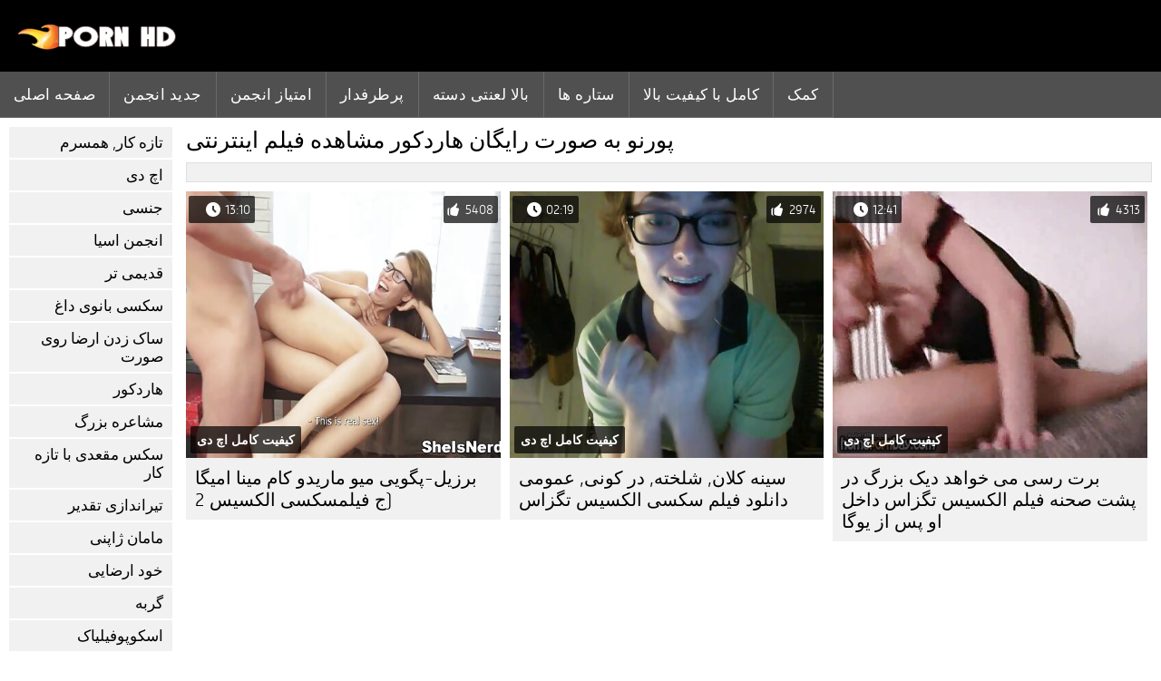

--- FILE ---
content_type: text/html; charset=UTF-8
request_url: https://fa.videoseks.cyou/category/nerd
body_size: 3394
content:
<!DOCTYPE html><html lang="fa" dir="rtl">
<head>
	
	<meta http-equiv="Content-Type" content="text/html; charset=utf-8" />
	<title>حق بیمه انجمن  هاردکور مرور رایگان در کیفیت اچ دی  </title>
	<meta name="description" content="تماشای تنها بهترین داغ سکسی از  هاردکور در کیفیت اچ دی. شما این نوع از فیلم را اغلب نمی بینید.  " />
	<meta name="keywords" content="انجمن عالی, فیلم های سکسی, سکسی, انجمن های پورنو " /> 
	<link rel="canonical" href="https://fa.videoseks.cyou/category/nerd/" />
	<meta name="revisit-after" content="1 day" />
	<meta name="viewport" content="width=device-width, initial-scale=1">
	<meta name="apple-touch-fullscreen" content="yes">
	<base target="_blank">
	<link rel="shortcut icon" href="/files/favicon.ico" />
	<link rel="apple-touch-icon" href="/files/apple-touch-favicon.png"/>
	<link rel="stylesheet" href="/static/main.css?v=87">
</head>

<body>
	<div id="header">
			<div class="mobmenu"></div>
			<div class="logo"><a href="/" title="فیلم سکسی الکسیس تگزاس"><img width="175" height="28" title="فیلم سکسی الکسیس تگزاس" src="/files/logo.png"></a></div>
<div class="topmob">
			<div class="clear"></div>

	        <div class="mainlinks">
				<a href="/">صفحه اصلی </a>
			
			
			<a href="#" id="video">فیلم بزرگسالان </a>
			<span><a href="/videos.html">جدید انجمن </a>
			<a href="/top.html">امتیاز انجمن </a>
			<a href="/most-popular.html">پرطرفدار </a></span>
			<a href="#" id="catspshow">همه انجمن تو رفتگی در دیوار </a>
			<a href="/categories.html">بالا لعنتی دسته </a>
			<a href="/pornstar.html" >ستاره ها </a>
			<a href="/category/hd/" >کامل با کیفیت بالا </a>
		
			<a href="/faq.html">کمک </a>
			
			<div class="clear"></div>
	        </div>
</div>
<div class="topexit"></div>

	


	</div>

	<div class="content">

	<div id="leftcat">
		<a href="#" class="back">برگشت </a>
		<a href="/category/amateur/">تازه کار, همسرم</a><a href="/category/hd/">اچ دی</a><a href="/category/teens/">جنسی</a><a href="/category/asian/">انجمن اسیا</a><a href="/category/matures/">قدیمی تر</a><a href="/category/milf/">سکسی بانوی داغ</a><a href="/category/blowjobs/">ساک زدن ارضا روی صورت</a><a href="/category/hardcore/">هاردکور</a><a href="/category/big_boobs/">مشاعره بزرگ</a><a href="/category/anal/">سکس مقعدی با تازه کار</a><a href="/category/cumshots/">تیراندازی تقدیر</a><a href="/category/japanese/">مامان ژاپنی</a><a href="/category/masturbation/">خود ارضایی</a><a href="/category/pussy/">گربه</a><a href="/category/voyeur/">اسکوپوفیلیاک</a><a href="/category/old+young/">قدیمی + جوان</a><a href="/category/babes/">دختر, داغ جنسیت</a><a href="/category/grannies/">ننه جان</a><a href="/category/wife/">همسر سکسی</a><a href="/category/public_nudity/">پورنو عمومی</a><a href="/category/blondes/">مو بور سکسی</a><a href="/category/interracial/">بین نژادهای مختلف</a><a href="/category/hidden_cams/">دوربین مخفی</a><a href="/category/bbw/">زن زیبای چاق, چاق</a><a href="/category/lesbians/">جنس لزبین</a><a href="/category/brunettes/">سبزه سکسی</a><a href="/category/handjobs/">هاندجوب</a><a href="/category/sex_toys/">اسباب بازی های جنسی</a><a href="/category/german/">المانی</a><a href="/category/creampie/">سکسی, کرم پای</a><a href="/category/femdom/">زن سروری</a><a href="/category/facials/">فیشال</a><a href="/category/tits/">پستان</a><a href="/category/threesomes/">رابطه جنسی در تروی</a><a href="/category/pov/">سکسی دید از بالا</a><a href="/category/bdsm/">بدسم عاشقانه</a><a href="/category/pornstars/">سرگرمی</a><a href="/category/hairy/">پستون گنده</a><a href="/category/black+ebony/">سیاه و سفید از پورنو</a><a href="/category/flashing/">فلاش سکسی</a><a href="/category/webcams/">وب کم</a><a href="/category/celebrities/">مشاهیر</a><a href="/category/group_sex/">گروه جنسیت</a><a href="/category/cuckold/">زن قحبه</a><a href="/category/stockings/">شیلنگ</a><a href="/category/vintage/">انجمن مامان</a><a href="/category/big_cock/">خروس بزرگ</a><a href="/category/dildo/">سکسی کیر مصنوعی</a><a href="/category/mom/">مادر</a><a href="/category/close-ups/">نزدیک یو پی اس</a><a href="/category/french/">سکسی فرانسوی</a><a href="/category/softcore/">فیلم لختی</a><a href="/category/british/">سکسی انگلیسی</a><a href="/category/upskirts/">زیر دامن</a><a href="/category/indian/">سکسی هندی</a><a href="/category/latin/">زنان لاتین</a><a href="/category/shemales/">تراجنسی</a><a href="/category/squirting/">هاندجوب</a><a href="/category/fingering/">سکسی, انگشت</a><a href="/category/arab/">عربی</a><a href="/category/swingers/">هاندجوب</a><a href="/category/european/">اروپایی</a><a href="/category/orgasms/">ارگاسم سکسی</a><a href="/category/big_butts/">ته بزرگ جنسیت</a><a href="/category/massage/">ماساژ سکسی</a><a href="/category/young/">برهنه, نوجوان</a><a href="/category/outdoor/">خارج از منزل</a><a href="/category/lingerie/">لباس زیر زنانه سکسی</a><a href="/category/gangbang/">سکسی, باند تبهکار</a><a href="/category/redheads/">انجمن قرمز</a>
		<a href="#" class="back">برگشت </a>
	</div>
	<div class="contentbl">
		
<h1>پورنو به صورت رایگان  هاردکور مشاهده فیلم اینترنتی </h1>		
<div class="topcateg">
			
		


		</div>		
		<div id="preview"><div class="innercont">
	<div class="preview_screen">
		<a href="https://fa.videoseks.cyou/link.php"><img src="https://fa.videoseks.cyou/media/thumbs/4/v03944.jpg?1646010641" width="392" height="294" title="برت رسی می خواهد دیک بزرگ در پشت صحنه فیلم الکسیس تگزاس داخل او پس از یوگا">
			<div class="dlit">12:41</div>
			<div class="ratelike">4313</div>
			<div class="quality">کیفیت کامل اچ دی </div>
		</a>
	</div>
	<div class="preview_title"><a href="https://fa.videoseks.cyou/link.php">برت رسی می خواهد دیک بزرگ در پشت صحنه فیلم الکسیس تگزاس داخل او پس از یوگا</a></div>
</div></div><div id="preview"><div class="innercont">
	<div class="preview_screen">
		<a href="/video/7509/%D8%B3%DB%8C%D9%86%D9%87-%DA%A9%D9%84%D8%A7%D9%86-%D8%B4%D9%84%D8%AE%D8%AA%D9%87-%D8%AF%D8%B1-%DA%A9%D9%88%D9%86%DB%8C-%D8%B9%D9%85%D9%88%D9%85%DB%8C-%D8%AF%D8%A7%D9%86%D9%84%D9%88%D8%AF-%D9%81%DB%8C%D9%84%D9%85-%D8%B3%DA%A9%D8%B3%DB%8C-%D8%A7%D9%84%DA%A9%D8%B3%DB%8C%D8%B3-%D8%AA%DA%AF%D8%B2%D8%A7%D8%B3/"><img src="https://fa.videoseks.cyou/media/thumbs/9/v07509.jpg?1649210986" width="392" height="294" title="سینه کلان, شلخته, در کونی, عمومی دانلود فیلم سکسی الکسیس تگزاس">
			<div class="dlit">02:19</div>
			<div class="ratelike">2974</div>
			<div class="quality">کیفیت کامل اچ دی </div>
		</a>
	</div>
	<div class="preview_title"><a href="/video/7509/%D8%B3%DB%8C%D9%86%D9%87-%DA%A9%D9%84%D8%A7%D9%86-%D8%B4%D9%84%D8%AE%D8%AA%D9%87-%D8%AF%D8%B1-%DA%A9%D9%88%D9%86%DB%8C-%D8%B9%D9%85%D9%88%D9%85%DB%8C-%D8%AF%D8%A7%D9%86%D9%84%D9%88%D8%AF-%D9%81%DB%8C%D9%84%D9%85-%D8%B3%DA%A9%D8%B3%DB%8C-%D8%A7%D9%84%DA%A9%D8%B3%DB%8C%D8%B3-%D8%AA%DA%AF%D8%B2%D8%A7%D8%B3/">سینه کلان, شلخته, در کونی, عمومی دانلود فیلم سکسی الکسیس تگزاس</a></div>
</div></div><div id="preview"><div class="innercont">
	<div class="preview_screen">
		<a href="/video/3250/%D8%A8%D8%B1%D8%B2%DB%8C%D9%84-%D9%BE%DA%AF%D9%88%DB%8C%DB%8C-%D9%85%DB%8C%D9%88-%D9%85%D8%A7%D8%B1%DB%8C%D8%AF%D9%88-%DA%A9%D8%A7%D9%85-%D9%85%DB%8C%D9%86%D8%A7-%D8%A7%D9%85%DB%8C%DA%AF%D8%A7-%D8%AC-%D9%81%DB%8C%D9%84%D9%85%D8%B3%DA%A9%D8%B3%DB%8C-%D8%A7%D9%84%DA%A9%D8%B3%DB%8C%D8%B3-2/"><img src="https://fa.videoseks.cyou/media/thumbs/0/v03250.jpg?1644785498" width="392" height="294" title="برزیل-پگویی میو ماریدو کام مینا امیگا (ج فیلمسکسی الکسیس 2">
			<div class="dlit">13:10</div>
			<div class="ratelike">5408</div>
			<div class="quality">کیفیت کامل اچ دی </div>
		</a>
	</div>
	<div class="preview_title"><a href="/video/3250/%D8%A8%D8%B1%D8%B2%DB%8C%D9%84-%D9%BE%DA%AF%D9%88%DB%8C%DB%8C-%D9%85%DB%8C%D9%88-%D9%85%D8%A7%D8%B1%DB%8C%D8%AF%D9%88-%DA%A9%D8%A7%D9%85-%D9%85%DB%8C%D9%86%D8%A7-%D8%A7%D9%85%DB%8C%DA%AF%D8%A7-%D8%AC-%D9%81%DB%8C%D9%84%D9%85%D8%B3%DA%A9%D8%B3%DB%8C-%D8%A7%D9%84%DA%A9%D8%B3%DB%8C%D8%B3-2/">برزیل-پگویی میو ماریدو کام مینا امیگا (ج فیلمسکسی الکسیس 2</a></div>
</div></div>


<div class="mobnavigation">

<a href="/?page=2" rel="nofollow">صفحه اصلی   &amp;raquo;</a>
</div>
               
		
	<style>
a.button {
 padding: 10px 20px;
    font-size: 22px;
    background-color: #eee;
    transition: ease .3s all;
    margin: 2px 3px 2px 0;
    }
    a.button.current {
  
    padding: 10px 20px;
    font-size: 22px;
    background-color: #505050;
    transition: ease .3s all;
    margin: 2px 3px 2px 0;
     color: #fff;   
    } 
    
    .paginator {    width: 100%;
    overflow: hidden;
    text-align: center;
    font-size: 0;
    padding: 10px 0 0 0;
        float: left;}
    
    .paginator a {   color: #000;
    text-decoration: none;
            float: left;
    }
    .paginator a:hover {   color: #fff; 
     background:#505050;
         float: left;
    }
   

		</style>



<div class="clear"></div>
<div class="downcateg">
		
		</div>		
	</div>
	
</div>
<div class="clear"></div>
	<div id="footer">
		

	<div class="clear"></div>
	</div>
<div id="toplay"></div>
<div id="gototop" title="Наверх"></div>



</body>
</html>